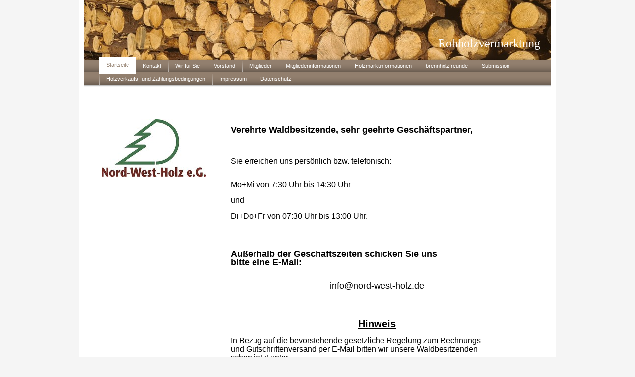

--- FILE ---
content_type: text/html; charset=UTF-8
request_url: https://www.nord-west-holz.de/
body_size: 5513
content:
<!DOCTYPE html>
<html lang="de"  ><head prefix="og: http://ogp.me/ns# fb: http://ogp.me/ns/fb# business: http://ogp.me/ns/business#">
    <meta http-equiv="Content-Type" content="text/html; charset=utf-8"/>
    <meta name="generator" content="IONOS MyWebsite"/>
        
    <link rel="dns-prefetch" href="//cdn.website-start.de/"/>
    <link rel="dns-prefetch" href="//106.mod.mywebsite-editor.com"/>
    <link rel="dns-prefetch" href="https://106.sb.mywebsite-editor.com/"/>
    <link rel="shortcut icon" href="//cdn.website-start.de/favicon.ico"/>
        <title>Nord-West-Holz e.G. - Startseite</title>
    
    

<meta name="format-detection" content="telephone=no"/>
        <meta name="description" content="Submission 2021  Die Submission der Nord-West-Holz eG, in Zusammenarbeit mit dem Forstamt Weser-Ems und des Kreisforstverbandes Osnabrück findet statt am 10.03.2021."/>
            <meta name="robots" content="index,follow"/>
        <link href="https://www.nord-west-holz.de/s/style/layout.css?1767705413" rel="stylesheet" type="text/css"/>
    <link href="https://www.nord-west-holz.de/s/style/main.css?1767705413" rel="stylesheet" type="text/css"/>
    <link href="https://www.nord-west-holz.de/s/style/font.css?1767705413" rel="stylesheet" type="text/css"/>
    <link href="//cdn.website-start.de/app/cdn/min/group/web.css?1763478093678" rel="stylesheet" type="text/css"/>
<link href="//cdn.website-start.de/app/cdn/min/moduleserver/css/de_DE/common,shoppingbasket?1763478093678" rel="stylesheet" type="text/css"/>
    <link href="https://106.sb.mywebsite-editor.com/app/logstate2-css.php?site=62767045&amp;t=1768668014" rel="stylesheet" type="text/css"/>

<script type="text/javascript">
    /* <![CDATA[ */
var stagingMode = '';
    /* ]]> */
</script>
<script src="https://106.sb.mywebsite-editor.com/app/logstate-js.php?site=62767045&amp;t=1768668014"></script>
    <script type="text/javascript">
    /* <![CDATA[ */
    var systemurl = 'https://106.sb.mywebsite-editor.com/';
    var webPath = '/';
    var proxyName = '';
    var webServerName = 'www.nord-west-holz.de';
    var sslServerUrl = 'https://www.nord-west-holz.de';
    var nonSslServerUrl = 'http://www.nord-west-holz.de';
    var webserverProtocol = 'http://';
    var nghScriptsUrlPrefix = '//106.mod.mywebsite-editor.com';
    var sessionNamespace = 'DIY_SB';
    var jimdoData = {
        cdnUrl:  '//cdn.website-start.de/',
        messages: {
            lightBox: {
    image : 'Bild',
    of: 'von'
}

        },
        isTrial: 0,
        pageId: 918990333    };
    var script_basisID = "62767045";

    diy = window.diy || {};
    diy.web = diy.web || {};

        diy.web.jsBaseUrl = "//cdn.website-start.de/s/build/";

    diy.context = diy.context || {};
    diy.context.type = diy.context.type || 'web';
    /* ]]> */
</script>

<script type="text/javascript" src="//cdn.website-start.de/app/cdn/min/group/web.js?1763478093678" crossorigin="anonymous"></script><script type="text/javascript" src="//cdn.website-start.de/s/build/web.bundle.js?1763478093678" crossorigin="anonymous"></script><script src="//cdn.website-start.de/app/cdn/min/moduleserver/js/de_DE/common,shoppingbasket?1763478093678"></script>
<script type="text/javascript" src="https://cdn.website-start.de/proxy/apps/static/resource/dependencies/"></script><script type="text/javascript">
                    if (typeof require !== 'undefined') {
                        require.config({
                            waitSeconds : 10,
                            baseUrl : 'https://cdn.website-start.de/proxy/apps/static/js/'
                        });
                    }
                </script><script type="text/javascript" src="//cdn.website-start.de/app/cdn/min/group/pfcsupport.js?1763478093678" crossorigin="anonymous"></script>    <meta property="og:type" content="business.business"/>
    <meta property="og:url" content="https://www.nord-west-holz.de/"/>
    <meta property="og:title" content="Nord-West-Holz e.G. - Startseite"/>
            <meta property="og:description" content="Submission 2021  Die Submission der Nord-West-Holz eG, in Zusammenarbeit mit dem Forstamt Weser-Ems und des Kreisforstverbandes Osnabrück findet statt am 10.03.2021."/>
                <meta property="og:image" content="https://www.nord-west-holz.de/s/img/emotionheader.jpg"/>
        <meta property="business:contact_data:country_name" content="Deutschland"/>
    
    
    
    
    
    
    
    
</head>


<body class="body diyBgActive  startpage cc-pagemode-default diy-market-de_DE" data-pageid="918990333" id="page-918990333">
    
    <div class="diyw">
        <div id="ie6_bg">
<div id="container">
<!-- start page -->
	<div id="page">
    	<!-- start header -->
        <div id="header">
            
<style type="text/css" media="all">
.diyw div#emotion-header {
        max-width: 940px;
        max-height: 120px;
                background: #FFFFFF;
    }

.diyw div#emotion-header-title-bg {
    left: 0%;
    top: 0%;
    width: 100%;
    height: 26%;

    background-color: #FFFFFF;
    opacity: 0.50;
    filter: alpha(opacity = 50);
    display: none;}
.diyw img#emotion-header-logo {
    left: 1.00%;
    top: 0.00%;
    background: transparent;
                border: none;
        padding: 0px;
                display: none;
    }

.diyw div#emotion-header strong#emotion-header-title {
    left: 1%;
    top: 60%;
    color: #FDFDFD;
        font: normal normal 24px/120% Georgia, serif;
}

.diyw div#emotion-no-bg-container{
    max-height: 120px;
}

.diyw div#emotion-no-bg-container .emotion-no-bg-height {
    margin-top: 12.77%;
}
</style>
<div id="emotion-header" data-action="loadView" data-params="active" data-imagescount="6">
            <img src="https://www.nord-west-holz.de/s/img/emotionheader.jpg?1748946614.940px.120px" id="emotion-header-img" alt=""/>
            
        <div id="ehSlideshowPlaceholder">
            <div id="ehSlideShow">
                <div class="slide-container">
                                        <div style="background-color: #FFFFFF">
                            <img src="https://www.nord-west-holz.de/s/img/emotionheader.jpg?1748946614.940px.120px" alt=""/>
                        </div>
                                    </div>
            </div>
        </div>


        <script type="text/javascript">
        //<![CDATA[
                diy.module.emotionHeader.slideShow.init({ slides: [{"url":"https:\/\/www.nord-west-holz.de\/s\/img\/emotionheader.jpg?1748946614.940px.120px","image_alt":"","bgColor":"#FFFFFF"},{"url":"https:\/\/www.nord-west-holz.de\/s\/img\/emotionheader_1.jpg?1748946614.940px.120px","image_alt":"","bgColor":"#FFFFFF"},{"url":"https:\/\/www.nord-west-holz.de\/s\/img\/emotionheader_2.JPG?1748946614.940px.120px","image_alt":"","bgColor":"#FFFFFF"},{"url":"https:\/\/www.nord-west-holz.de\/s\/img\/emotionheader_3.JPG?1748946614.940px.120px","image_alt":"","bgColor":"#FFFFFF"},{"url":"https:\/\/www.nord-west-holz.de\/s\/img\/emotionheader_4.JPG?1748946614.940px.120px","image_alt":"","bgColor":"#FFFFFF"},{"url":"https:\/\/www.nord-west-holz.de\/s\/img\/emotionheader_5.JPG?1748946614.940px.120px","image_alt":"","bgColor":"#FFFFFF"}] });
        //]]>
        </script>

    
            
        
            
    
            <strong id="emotion-header-title" style="text-align: left">Rohholzvermarktung</strong>
                    <div class="notranslate">
                <svg xmlns="http://www.w3.org/2000/svg" version="1.1" id="emotion-header-title-svg" viewBox="0 0 940 120" preserveAspectRatio="xMinYMin meet"><text style="font-family:Georgia, serif;font-size:24px;font-style:normal;font-weight:normal;fill:#FDFDFD;line-height:1.2em;"><tspan x="0" style="text-anchor: start" dy="0.95em">Rohholzvermarktung</tspan></text></svg>
            </div>
            
    
    <script type="text/javascript">
    //<![CDATA[
    (function ($) {
        function enableSvgTitle() {
                        var titleSvg = $('svg#emotion-header-title-svg'),
                titleHtml = $('#emotion-header-title'),
                emoWidthAbs = 940,
                emoHeightAbs = 120,
                offsetParent,
                titlePosition,
                svgBoxWidth,
                svgBoxHeight;

                        if (titleSvg.length && titleHtml.length) {
                offsetParent = titleHtml.offsetParent();
                titlePosition = titleHtml.position();
                svgBoxWidth = titleHtml.width();
                svgBoxHeight = titleHtml.height();

                                titleSvg.get(0).setAttribute('viewBox', '0 0 ' + svgBoxWidth + ' ' + svgBoxHeight);
                titleSvg.css({
                   left: Math.roundTo(100 * titlePosition.left / offsetParent.width(), 3) + '%',
                   top: Math.roundTo(100 * titlePosition.top / offsetParent.height(), 3) + '%',
                   width: Math.roundTo(100 * svgBoxWidth / emoWidthAbs, 3) + '%',
                   height: Math.roundTo(100 * svgBoxHeight / emoHeightAbs, 3) + '%'
                });

                titleHtml.css('visibility','hidden');
                titleSvg.css('visibility','visible');
            }
        }

        
            var posFunc = function($, overrideSize) {
                var elems = [], containerWidth, containerHeight;
                                    elems.push({
                        selector: '#emotion-header-title',
                        overrideSize: true,
                        horPos: 97.15,
                        vertPos: 78.5                    });
                    lastTitleWidth = $('#emotion-header-title').width();
                                                elems.push({
                    selector: '#emotion-header-title-bg',
                    horPos: 0,
                    vertPos: 0                });
                                
                containerWidth = parseInt('940');
                containerHeight = parseInt('120');

                for (var i = 0; i < elems.length; ++i) {
                    var el = elems[i],
                        $el = $(el.selector),
                        pos = {
                            left: el.horPos,
                            top: el.vertPos
                        };
                    if (!$el.length) continue;
                    var anchorPos = $el.anchorPosition();
                    anchorPos.$container = $('#emotion-header');

                    if (overrideSize === true || el.overrideSize === true) {
                        anchorPos.setContainerSize(containerWidth, containerHeight);
                    } else {
                        anchorPos.setContainerSize(null, null);
                    }

                    var pxPos = anchorPos.fromAnchorPosition(pos),
                        pcPos = anchorPos.toPercentPosition(pxPos);

                    var elPos = {};
                    if (!isNaN(parseFloat(pcPos.top)) && isFinite(pcPos.top)) {
                        elPos.top = pcPos.top + '%';
                    }
                    if (!isNaN(parseFloat(pcPos.left)) && isFinite(pcPos.left)) {
                        elPos.left = pcPos.left + '%';
                    }
                    $el.css(elPos);
                }

                // switch to svg title
                enableSvgTitle();
            };

                        var $emotionImg = jQuery('#emotion-header-img');
            if ($emotionImg.length > 0) {
                // first position the element based on stored size
                posFunc(jQuery, true);

                // trigger reposition using the real size when the element is loaded
                var ehLoadEvTriggered = false;
                $emotionImg.one('load', function(){
                    posFunc(jQuery);
                    ehLoadEvTriggered = true;
                                        diy.module.emotionHeader.slideShow.start();
                                    }).each(function() {
                                        if(this.complete || typeof this.complete === 'undefined') {
                        jQuery(this).load();
                    }
                });

                                noLoadTriggeredTimeoutId = setTimeout(function() {
                    if (!ehLoadEvTriggered) {
                        posFunc(jQuery);
                    }
                    window.clearTimeout(noLoadTriggeredTimeoutId)
                }, 5000);//after 5 seconds
            } else {
                jQuery(function(){
                    posFunc(jQuery);
                });
            }

                        if (jQuery.isBrowser && jQuery.isBrowser.ie8) {
                var longTitleRepositionCalls = 0;
                longTitleRepositionInterval = setInterval(function() {
                    if (lastTitleWidth > 0 && lastTitleWidth != jQuery('#emotion-header-title').width()) {
                        posFunc(jQuery);
                    }
                    longTitleRepositionCalls++;
                    // try this for 5 seconds
                    if (longTitleRepositionCalls === 5) {
                        window.clearInterval(longTitleRepositionInterval);
                    }
                }, 1000);//each 1 second
            }

            }(jQuery));
    //]]>
    </script>

    </div>

            <div id="header_shadow"> </div>
        </div>
        <!-- end header -->
        <!-- start main navigation -->
        <div id="menu"> 
            <div class="webnavigation"><ul id="mainNav1" class="mainNav1"><li class="navTopItemGroup_1"><a data-page-id="918990333" href="https://www.nord-west-holz.de/" class="current level_1"><span>Startseite</span></a></li><li class="navTopItemGroup_2"><a data-page-id="918990339" href="https://www.nord-west-holz.de/kontakt/" class="level_1"><span>Kontakt</span></a></li><li class="navTopItemGroup_3"><a data-page-id="921035217" href="https://www.nord-west-holz.de/wir-für-sie/" class="level_1"><span>Wir für Sie</span></a></li><li class="navTopItemGroup_4"><a data-page-id="921035218" href="https://www.nord-west-holz.de/vorstand/" class="level_1"><span>Vorstand</span></a></li><li class="navTopItemGroup_5"><a data-page-id="921035219" href="https://www.nord-west-holz.de/mitglieder/" class="level_1"><span>Mitglieder</span></a></li><li class="navTopItemGroup_6"><a data-page-id="929706156" href="https://www.nord-west-holz.de/mitgliederinformationen/" class="level_1"><span>Mitgliederinformationen</span></a></li><li class="navTopItemGroup_7"><a data-page-id="921035220" href="https://www.nord-west-holz.de/holzmarktinformationen/" class="level_1"><span>Holzmarktinformationen</span></a></li><li class="navTopItemGroup_8"><a data-page-id="929636475" href="https://www.nord-west-holz.de/brennholzfreunde/" class="level_1"><span>brennholzfreunde</span></a></li><li class="navTopItemGroup_9"><a data-page-id="928967105" href="https://www.nord-west-holz.de/submission/" class="level_1"><span>Submission</span></a></li><li class="navTopItemGroup_10"><a data-page-id="929709607" href="https://www.nord-west-holz.de/holzverkaufs-und-zahlungsbedingungen/" class="level_1"><span>Holzverkaufs- und Zahlungsbedingungen</span></a></li><li class="navTopItemGroup_11"><a data-page-id="929559661" href="https://www.nord-west-holz.de/impressum/" class="level_1"><span>Impressum</span></a></li><li class="navTopItemGroup_12"><a data-page-id="929644677" href="https://www.nord-west-holz.de/datenschutz/" class="level_1"><span>Datenschutz</span></a></li></ul></div>
        </div>
        <div id="menu_shadow"> </div>
        <!-- end main navigation -->
        <!-- start page -->
        <div id="column_left">
             <!--start navigation 2,3--> 
            <div id="navigation"><div class="webnavigation"></div></div>
            <div id="sidebar"><div id="matrix_1023475744" class="sortable-matrix" data-matrixId="1023475744"><div class="n module-type-imageSubtitle diyfeLiveArea "> <div class="clearover imageSubtitle imageFitWidth" id="imageSubtitle-5779911636">
    <div class="align-container align-center" style="max-width: 210px">
        <a class="imagewrapper" href="https://www.nord-west-holz.de/s/cc_images/teaserbox_2431729910.jpg?t=1499167347" rel="lightbox[5779911636]">
            <img id="image_2431729910" src="https://www.nord-west-holz.de/s/cc_images/cache_2431729910.jpg?t=1499167347" alt="" style="max-width: 210px; height:auto"/>
        </a>

        
    </div>

</div>

<script type="text/javascript">
//<![CDATA[
jQuery(function($) {
    var $target = $('#imageSubtitle-5779911636');

    if ($.fn.swipebox && Modernizr.touch) {
        $target
            .find('a[rel*="lightbox"]')
            .addClass('swipebox')
            .swipebox();
    } else {
        $target.tinyLightbox({
            item: 'a[rel*="lightbox"]',
            cycle: false,
            hideNavigation: true
        });
    }
});
//]]>
</script>
 </div></div></div>
             <!--end navigation 2,3--> 
        </div>
        <!-- start content -->
        <div id="content">
        <div id="content_area">
        	<div id="content_start"></div>
        	
        
        <div id="matrix_1023475746" class="sortable-matrix" data-matrixId="1023475746"><div class="n module-type-text diyfeLiveArea "> <p> </p>
<p><span style="font-size:18px;"><span style="color:#000000;"><strong>Verehrte Waldbesitzende, sehr geehrte Geschäftspartner,</strong></span></span></p>
<p> </p>
<p> </p>
<p> </p>
<p><span style="color:#000000;"><span style="font-size: 16px;">Sie erreichen uns persönlich bzw. telefonisch:</span></span></p>
<p> </p>
<p> </p>
<p><span style="color:#000000;"><span style="font-size: 16px;">Mo+Mi von 7:30 Uhr bis 14:30 Uhr</span></span></p>
<p> </p>
<p><span style="color:#000000;"><span style="font-size: 16px;">und</span></span></p>
<p> </p>
<p><span style="color:#000000;"><span style="font-size: 16px;">Di+Do+Fr von 07:30 Uhr bis 13:00 Uhr.</span></span></p>
<p> </p>
<p> </p>
<p> </p>
<p> </p>
<p><span style="color:#000000;"><strong><span style="font-size:18px;">Außerhalb der Geschäftszeiten schicken Sie uns</span></strong></span></p>
<p><span style="color:#000000;"><strong><span style="font-size:18px;">bitte eine E-Mail:</span></strong></span></p>
<p> </p>
<p> </p>
<p style="text-align: center;"><span style="color:#000000;"><span style="font-size:18px;">info@nord-west-holz.de</span></span></p>
<p style="text-align: center;"> </p>
<p> </p>
<p> </p>
<p style="text-align: center;"> </p>
<p style="text-align: center;"><font color="#000000"><span style="font-size: 20px;"><b><u>Hinweis</u></b></span></font></p>
<p style="text-align: center;"> </p>
<p><font color="#000000"><span style="font-size: 16px;">In Bezug auf die bevorstehende gesetzliche Regelung zum Rechnungs-</span></font></p>
<p><font color="#000000"><span style="font-size: 16px;">und Gutschriftenversand per E-Mail bitten wir unsere Waldbesitzenden</span></font></p>
<p><font color="#000000"><span style="font-size: 16px;">schon jetzt unter</span></font></p>
<p> </p>
<p>                                             <span style="color:#000000;"><strong><span style="font-size:16px;">sylke.pieper@nord-west-holz.de</span></strong></span></p>
<p> </p>
<p><span style="color:#000000;"><span style="font-size:16px;">uns Ihre E-Mail-Adresse mitzuteilen.</span></span></p>
<p> </p>
<p> </p>
<p> </p>
<p> </p>
<p><span style="color:#000000;"><strong><span style="font-size: 16px;">IHR Team der Nord-West-Holz e.G.</span></strong></span></p>
<p> </p>
<p> </p>
<p> </p>
<p> </p>
<p> </p>
<p> </p>
<p> </p>
<p> </p> </div></div>
        
        
        </div></div>
        <!-- end content -->
        <!--start footer-->
        <div id="footer"><div id="contentfooter">
    <div class="leftrow">
                    <a rel="nofollow" href="javascript:PopupFenster('https://www.nord-west-holz.de/?print=1');"><img class="inline" height="14" width="18" src="//cdn.website-start.de/s/img/cc/printer.gif" alt=""/>Druckversion</a> <span class="footer-separator">|</span>
                <a href="https://www.nord-west-holz.de/sitemap/">Sitemap</a>
                        <br/> © 2020 Nord-West-Holz e.G.
            </div>
    <script type="text/javascript">
        window.diy.ux.Captcha.locales = {
            generateNewCode: 'Neuen Code generieren',
            enterCode: 'Bitte geben Sie den Code ein'
        };
        window.diy.ux.Cap2.locales = {
            generateNewCode: 'Neuen Code generieren',
            enterCode: 'Bitte geben Sie den Code ein'
        };
    </script>
    <div class="rightrow">
                    <span class="loggedout">
                <a rel="nofollow" id="login" href="https://login.1and1-editor.com/62767045/www.nord-west-holz.de/de?pageId=918990333">
                    Login                </a>
            </span>
                
                <span class="loggedin">
            <a rel="nofollow" id="logout" href="https://106.sb.mywebsite-editor.com/app/cms/logout.php">Logout</a> <span class="footer-separator">|</span>
            <a rel="nofollow" id="edit" href="https://106.sb.mywebsite-editor.com/app/62767045/918990333/">Seite bearbeiten</a>
        </span>
    </div>
</div>
            <div id="loginbox" class="hidden">
                <script type="text/javascript">
                    /* <![CDATA[ */
                    function forgotpw_popup() {
                        var url = 'https://passwort.1und1.de/xml/request/RequestStart';
                        fenster = window.open(url, "fenster1", "width=600,height=400,status=yes,scrollbars=yes,resizable=yes");
                        // IE8 doesn't return the window reference instantly or at all.
                        // It may appear the call failed and fenster is null
                        if (fenster && fenster.focus) {
                            fenster.focus();
                        }
                    }
                    /* ]]> */
                </script>
                                <img class="logo" src="//cdn.website-start.de/s/img/logo.gif" alt="IONOS" title="IONOS"/>

                <div id="loginboxOuter"></div>
            </div>
        
</div>
        <!--end footer-->
    </div>
<!-- end page -->
</div>
</div>
    </div>

    
    </body>


<!-- rendered at Tue, 06 Jan 2026 14:17:18 +0100 -->
</html>
